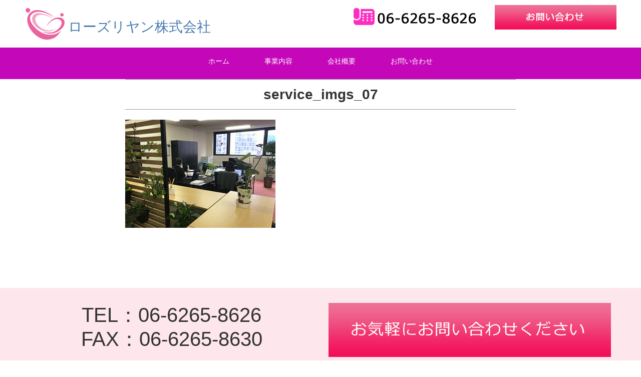

--- FILE ---
content_type: text/html; charset=UTF-8
request_url: http://rose-riyan.com/service/service_imgs_07/
body_size: 4969
content:
<!DOCTYPE html>
<html lang="ja">
<head>
<meta charset="UTF-8">
<meta name="viewport" content="width=device-width, initial-scale=1.0, maximum-scale=1.0, user-scalable=0" />

<title>service_imgs_07 | ローズリヤン株式会社</title>

<link rel="stylesheet" href="http://rose-riyan.com/wp-content/themes/wsc8/style.css" type="text/css">
<link rel="stylesheet" href="http://rose-riyan.com/wp-content/themes/wsc8/owl-carousel/owl.carousel.css">
<link rel="stylesheet" href="https://maxcdn.bootstrapcdn.com/font-awesome/4.5.0/css/font-awesome.min.css">
<link href="https://use.fontawesome.com/releases/v5.6.1/css/all.css" rel="stylesheet">

<meta name='robots' content='max-image-preview:large' />
<link rel='dns-prefetch' href='//s.w.org' />
		<script type="text/javascript">
			window._wpemojiSettings = {"baseUrl":"https:\/\/s.w.org\/images\/core\/emoji\/13.0.1\/72x72\/","ext":".png","svgUrl":"https:\/\/s.w.org\/images\/core\/emoji\/13.0.1\/svg\/","svgExt":".svg","source":{"concatemoji":"http:\/\/rose-riyan.com\/wp-includes\/js\/wp-emoji-release.min.js?ver=5.7.14"}};
			!function(e,a,t){var n,r,o,i=a.createElement("canvas"),p=i.getContext&&i.getContext("2d");function s(e,t){var a=String.fromCharCode;p.clearRect(0,0,i.width,i.height),p.fillText(a.apply(this,e),0,0);e=i.toDataURL();return p.clearRect(0,0,i.width,i.height),p.fillText(a.apply(this,t),0,0),e===i.toDataURL()}function c(e){var t=a.createElement("script");t.src=e,t.defer=t.type="text/javascript",a.getElementsByTagName("head")[0].appendChild(t)}for(o=Array("flag","emoji"),t.supports={everything:!0,everythingExceptFlag:!0},r=0;r<o.length;r++)t.supports[o[r]]=function(e){if(!p||!p.fillText)return!1;switch(p.textBaseline="top",p.font="600 32px Arial",e){case"flag":return s([127987,65039,8205,9895,65039],[127987,65039,8203,9895,65039])?!1:!s([55356,56826,55356,56819],[55356,56826,8203,55356,56819])&&!s([55356,57332,56128,56423,56128,56418,56128,56421,56128,56430,56128,56423,56128,56447],[55356,57332,8203,56128,56423,8203,56128,56418,8203,56128,56421,8203,56128,56430,8203,56128,56423,8203,56128,56447]);case"emoji":return!s([55357,56424,8205,55356,57212],[55357,56424,8203,55356,57212])}return!1}(o[r]),t.supports.everything=t.supports.everything&&t.supports[o[r]],"flag"!==o[r]&&(t.supports.everythingExceptFlag=t.supports.everythingExceptFlag&&t.supports[o[r]]);t.supports.everythingExceptFlag=t.supports.everythingExceptFlag&&!t.supports.flag,t.DOMReady=!1,t.readyCallback=function(){t.DOMReady=!0},t.supports.everything||(n=function(){t.readyCallback()},a.addEventListener?(a.addEventListener("DOMContentLoaded",n,!1),e.addEventListener("load",n,!1)):(e.attachEvent("onload",n),a.attachEvent("onreadystatechange",function(){"complete"===a.readyState&&t.readyCallback()})),(n=t.source||{}).concatemoji?c(n.concatemoji):n.wpemoji&&n.twemoji&&(c(n.twemoji),c(n.wpemoji)))}(window,document,window._wpemojiSettings);
		</script>
		<style type="text/css">
img.wp-smiley,
img.emoji {
	display: inline !important;
	border: none !important;
	box-shadow: none !important;
	height: 1em !important;
	width: 1em !important;
	margin: 0 .07em !important;
	vertical-align: -0.1em !important;
	background: none !important;
	padding: 0 !important;
}
</style>
	<link rel='stylesheet' id='wp-block-library-css'  href='http://rose-riyan.com/wp-includes/css/dist/block-library/style.min.css?ver=5.7.14' type='text/css' media='all' />
<link rel='stylesheet' id='aurora-heatmap-css'  href='http://rose-riyan.com/wp-content/plugins/aurora-heatmap/style.css?ver=1.4.11' type='text/css' media='all' />
<script type='text/javascript' src='http://rose-riyan.com/wp-includes/js/jquery/jquery.min.js?ver=3.5.1' id='jquery-core-js'></script>
<script type='text/javascript' src='http://rose-riyan.com/wp-includes/js/jquery/jquery-migrate.min.js?ver=3.3.2' id='jquery-migrate-js'></script>
<script type='text/javascript' src='http://rose-riyan.com/wp-content/plugins/aurora-heatmap/js/mobile-detect.min.js?ver=1.4.4' id='mobile-detect-js'></script>
<script type='text/javascript' id='aurora-heatmap-reporter-js-extra'>
/* <![CDATA[ */
var aurora_heatmap_reporter = {"ajax_url":"http:\/\/rose-riyan.com\/wp-admin\/admin-ajax.php","action":"aurora_heatmap","interval":"10","stacks":"10","reports":"click_pc,click_mobile","debug":"0","ajax_delay_time":"3000"};
/* ]]> */
</script>
<script type='text/javascript' src='http://rose-riyan.com/wp-content/plugins/aurora-heatmap/js/reporter.js?ver=1.4.11' id='aurora-heatmap-reporter-js'></script>
<link rel="https://api.w.org/" href="http://rose-riyan.com/wp-json/" /><link rel="alternate" type="application/json" href="http://rose-riyan.com/wp-json/wp/v2/media/513" /><link rel="EditURI" type="application/rsd+xml" title="RSD" href="http://rose-riyan.com/xmlrpc.php?rsd" />
<link rel="wlwmanifest" type="application/wlwmanifest+xml" href="http://rose-riyan.com/wp-includes/wlwmanifest.xml" /> 
<meta name="generator" content="WordPress 5.7.14" />
<link rel='shortlink' href='http://rose-riyan.com/?p=513' />
<link rel="alternate" type="application/json+oembed" href="http://rose-riyan.com/wp-json/oembed/1.0/embed?url=http%3A%2F%2Frose-riyan.com%2Fservice%2Fservice_imgs_07%2F" />
<link rel="alternate" type="text/xml+oembed" href="http://rose-riyan.com/wp-json/oembed/1.0/embed?url=http%3A%2F%2Frose-riyan.com%2Fservice%2Fservice_imgs_07%2F&#038;format=xml" />
<style type="text/css">.recentcomments a{display:inline !important;padding:0 !important;margin:0 !important;}</style>			<script type="text/javascript" >
				window.ga=window.ga||function(){(ga.q=ga.q||[]).push(arguments)};ga.l=+new Date;
				ga('create', 'UA-192903009-1', 'auto');
				// Plugins
				
				ga('send', 'pageview');
			</script>
			<script async src="https://www.google-analytics.com/analytics.js"></script>
			<link rel="icon" href="http://rose-riyan.com/wp-content/uploads/2021/03/top_imgs_03.jpg" sizes="32x32" />
<link rel="icon" href="http://rose-riyan.com/wp-content/uploads/2021/03/top_imgs_03.jpg" sizes="192x192" />
<link rel="apple-touch-icon" href="http://rose-riyan.com/wp-content/uploads/2021/03/top_imgs_03.jpg" />
<meta name="msapplication-TileImage" content="http://rose-riyan.com/wp-content/uploads/2021/03/top_imgs_03.jpg" />

<script src="http://rose-riyan.com/wp-content/themes/wsc8/owl-carousel/owl.carousel.min.js"></script>
<!-- Google tag (gtag.js) -->
<script async src="https://www.googletagmanager.com/gtag/js?id=G-7WRBX872YY"></script>
<script>
  window.dataLayer = window.dataLayer || [];
  function gtag(){dataLayer.push(arguments);}
  gtag('js', new Date());

  gtag('config', 'G-7WRBX872YY');
</script>

</head>

<body class="attachment attachment-template-default attachmentid-513 attachment-jpeg">

<div class="sp"><span class="drawer-btn"><i class="menu-icon fa fa-bars"></i>menu</span></div>

<div class="header">
	<div class="container">
		<div class="header_left"><span class="pc"><img src="http://rose-riyan.com/wp-content/themes/wsc8/img/hp_logo.png" align="left"></span><!--//<p class="disp">ローズリヤンHP</p>//--><br>
			<div class="site-title">
				<a href="http://rose-riyan.com/">ローズリヤン株式会社</a>
			</div>
		</div>
		
		<div class="header_right">
<div class="toptel"><img src="http://rose-riyan.com/wp-content/themes/wsc8/img/top_img00_03.png" alt=""></div>
<div class="topcont"><a href="./contact/"><img src="http://rose-riyan.com/wp-content/themes/wsc8/img/top_img00_05.png" alt=""></a></div></div>
	</div>
</div>

<nav id="gnav" role="navigation" itemscope="itemscope" itemtype="http://scheme.org/SiteNavigationElement">
	<div class="container">
<div class="gnav-container"><ul id="gnav-ul" class="cf"><li id="menu-item-43" class="menu-item menu-item-type-custom menu-item-object-custom menu-item-home menu-item-43"><a href="http://rose-riyan.com/">ホーム</a></li>
<li id="menu-item-44" class="menu-item menu-item-type-post_type menu-item-object-page menu-item-44"><a href="http://rose-riyan.com/service/">事業内容</a></li>
<li id="menu-item-46" class="menu-item menu-item-type-post_type menu-item-object-page menu-item-46"><a href="http://rose-riyan.com/company/">会社概要</a></li>
<li id="menu-item-50" class="menu-item menu-item-type-post_type menu-item-object-page menu-item-50"><a href="http://rose-riyan.com/contact/">お問い合わせ</a></li>
</ul></div>	</div>
</nav>


<div class="wrap">
<div class="container page-default">
	<h1 class="entry-title">service_imgs_07</h1>
				<div id="post-513" class="post-513 attachment type-attachment status-inherit hentry">
			<p class="attachment"><a href='http://rose-riyan.com/wp-content/uploads/2021/03/service_imgs_07.jpg'><img width="300" height="216" src="http://rose-riyan.com/wp-content/uploads/2021/03/service_imgs_07-300x216.jpg" class="attachment-medium size-medium" alt="" loading="lazy" srcset="http://rose-riyan.com/wp-content/uploads/2021/03/service_imgs_07-300x216.jpg 300w, http://rose-riyan.com/wp-content/uploads/2021/03/service_imgs_07.jpg 376w" sizes="(max-width: 300px) 100vw, 300px" /></a></p>
			


		</div>
	</div>
<!--//
<div class="footer-widget section cf">
	<div class="container">
		<div class="">
							<div id="archives-2" class="widget footer-widget"><p class="widget-title">アーカイブ</p>
			<ul>
					<li><a href='http://rose-riyan.com/2020/09/'>2020年9月</a></li>
			</ul>

			</div><div id="categories-2" class="widget footer-widget"><p class="widget-title">カテゴリー</p>
			<ul>
					<li class="cat-item cat-item-1"><a href="http://rose-riyan.com/category/news/">news</a>
</li>
			</ul>

			</div><div id="meta-2" class="widget footer-widget"><p class="widget-title">メタ情報</p>
		<ul>
						<li><a href="http://rose-riyan.com/wp-login.php">ログイン</a></li>
			<li><a href="http://rose-riyan.com/feed/">投稿フィード</a></li>
			<li><a href="http://rose-riyan.com/comments/feed/">コメントフィード</a></li>

			<li><a href="https://ja.wordpress.org/">WordPress.org</a></li>
		</ul>

		</div>					</div>
	</div>
</div>

<div class="footerBottom">
	<div class="container">
				<div id="copyright">
		Copyright ローズリヤン株式会社.
		WordPress CMS Theme <a href="http://www.studiobrain.net/" target="_blank">WSC Project</a>.
		</div>
	</div>
</div>
//-->

<div class="contacton">
      <div class="inner clearfix">
<div class="row" style="">
<div class="col-6">
<p class="telad">TEL：06-6265-8626<br>FAX：06-6265-8630</p>
</div>
<div class="col-6"><a href="./contact/"><img src="http://rose-riyan.com/wp-content/themes/wsc8/img/top_imgs_35.jpg"></a></div>
</div>
</div>
</div>

<div id="news">
<div class="infoarea"><h3 style="margin-bottom: 20px;"><img src="http://rose-riyan.com/wp-content/themes/wsc8/img/top_imag_59.png"></h3>
<div class="text-inner">
<dl class="clearfix">

<dt>2020.09.14</dt><dd><a href="http://rose-riyan.com/2020/09/14/%e3%83%9b%e3%83%bc%e3%83%a0%e3%83%9a%e3%83%bc%e3%82%b8%e3%82%92%e5%85%ac%e9%96%8b%e3%81%97%e3%81%be%e3%81%97%e3%81%9f%ef%bc%81/">ホームページを公開しました！</a></dd>
</dl>
<div class="inother"><a href="http://rose-riyan.com/category/news/">一覧はこちら ＞</a></div>
</div></div>
</div>

<footer id="footer">
    <div class="footer-top">
      <div class="inner clearfix">
        <div class="f-info"><img src="http://rose-riyan.com/wp-content/themes/wsc8/img/hp_logo.png"><br><h1 id="f-logo"><a href="http://rose-riyan.com/">ローズリヤン株式会社</a></h1>
          <dl class="add add01 clearfix">
            <dd>〒541-0051<br>
大阪府大阪市中央区備後町1丁目1-4<br>
アルファ備後町ビル２階</dd>
          </dl>

        </div>
        
        <navi class="nav-area clearfix">
          <div class="f-nav nav1">
            <dl>
<dt><a href="http://rose-riyan.com/"><span style="color:#F00;">●</span>トップ</a></dt>
<dt><a href="http://rose-riyan.com/service/"><span style="color:#F00;">●</span>事業内容</a><br>
<a href="http://rose-riyan.com/service/">・災害備蓄事業</a><br>
<a href="http://rose-riyan.com/service/">・訪問介護事業</a></dt>
            </dl>
          </div>
          <div class="f-nav nav2">
            <dl>
<dt><a href="http://rose-riyan.com/company/"><span style="color:#F00;">●</span>会社概要</a></dt>
<dt><a href="http://rose-riyan.com/contact/"><span style="color:#F00;">●</span>お問い合わせ</a></dt>
<dt><a href="http://rose-riyan.com/category/news/"><span style="color:#F00;">●</span>インフォメーション</a></dt>
<dt><a href="http://rose-riyan.com/voice/"><span style="color:#F00;">●</span>ブログ</a></dt>
            </dl>
          </div>
          <div class="f-nav nav03">
            <dl>

            </dl>
          </div>
</navi>
</div>
</div>
<p class="copy">Copyright &copy  2021 <br class="pc-no01">roseriyan co. ltd.<br class="pc-no01">All Rights Reserved</p>
  </footer>
</div><!-- / wrapper end -->

<script type='text/javascript' id='contact-form-7-js-extra'>
/* <![CDATA[ */
var wpcf7 = {"apiSettings":{"root":"http:\/\/rose-riyan.com\/wp-json\/contact-form-7\/v1","namespace":"contact-form-7\/v1"}};
/* ]]> */
</script>
<script type='text/javascript' src='http://rose-riyan.com/wp-content/plugins/contact-form-7/includes/js/scripts.js?ver=5.1.9' id='contact-form-7-js'></script>
<script type='text/javascript' src='http://rose-riyan.com/wp-includes/js/wp-embed.min.js?ver=5.7.14' id='wp-embed-js'></script>

<script>
jQuery(function() { //スマホ用：スライドメニュー
	jQuery('.drawer-btn').on('click', function() {
		var jQuerynavList = jQuery(this);
		if(jQuerynavList.hasClass("current")) {
			jQuery('.gnav-container > ul').slideUp(500,function(){
				jQuerynavList.removeClass("current");
			});
		} else {
			jQuery('.gnav-container > ul').slideDown(500,function(){
				jQuerynavList.addClass("current");
			});
		};
		return false;
	});
});
</script>
<script>
jQuery(document).ready(function() {
var owl = jQuery('#owl-demo');
owl.owlCarousel({
    onInitialize : function(element){
        owl.children().sort(function(){
            return Math.round(Math.random()) - 0.5;
        }).each(function(){
            jQuery(this).appendTo(owl);
        });
    },
    autoplay:true,
    loop:true,
    margin:0,
    responsive : {
    // breakpoint from 0 up
    0 : {
        items:1,
    },
    // breakpoint from 768 up
    768 : {
        center: true,
        items:2,
    	}
	}
});
});
</script>

<script src="http://rose-riyan.com/wp-content/themes/wsc8/js/doubletaptogo.js"></script>

<script>
jQuery( function()
 {
 jQuery( '#gnav li:has(ul)' ).doubleTapToGo();
 });
</script>

<script src="http://rose-riyan.com/wp-content/themes/wsc8/js/jquery.fitvids.js"></script>
<script>
  jQuery(document).ready(function(){
    jQuery(".res_video").fitVids();
  });
</script>
<script>
jQuery(function(){
	jQuery('iframe[src*="youtube"]').wrap('<div class="res_video"></div>');
});
</script>
<script>
	jQuery(document).ready(function(){
		jQuery(".res_video").fitVids();
	});
</script>


</body>
</html>

--- FILE ---
content_type: text/plain
request_url: https://www.google-analytics.com/j/collect?v=1&_v=j102&a=999024458&t=pageview&_s=1&dl=http%3A%2F%2Frose-riyan.com%2Fservice%2Fservice_imgs_07%2F&ul=en-us%40posix&dt=service_imgs_07%20%7C%20%E3%83%AD%E3%83%BC%E3%82%BA%E3%83%AA%E3%83%A4%E3%83%B3%E6%A0%AA%E5%BC%8F%E4%BC%9A%E7%A4%BE&sr=1280x720&vp=1280x720&_u=IEBAAEABAAAAACAAI~&jid=12634510&gjid=1825377966&cid=1789733730.1769056581&tid=UA-192903009-1&_gid=1951320257.1769056581&_r=1&_slc=1&z=822441053
body_size: -450
content:
2,cG-7WRBX872YY